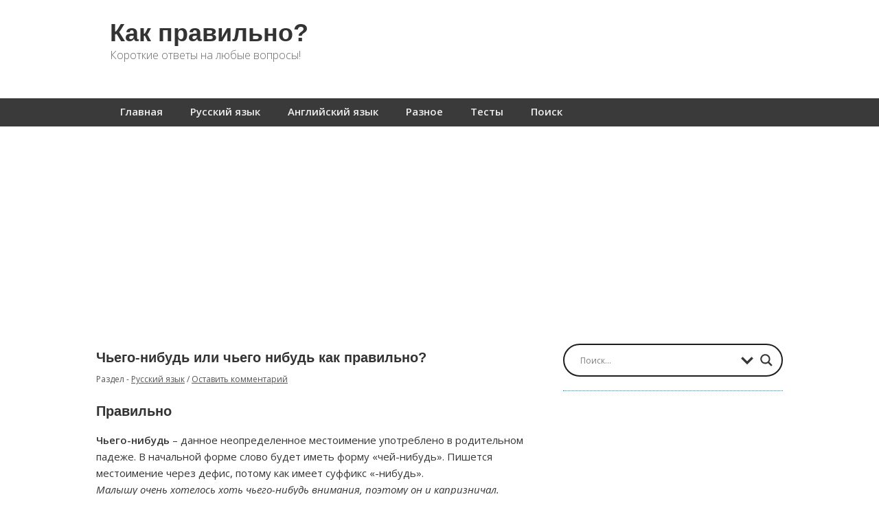

--- FILE ---
content_type: text/html; charset=utf-8
request_url: https://www.google.com/recaptcha/api2/aframe
body_size: 266
content:
<!DOCTYPE HTML><html><head><meta http-equiv="content-type" content="text/html; charset=UTF-8"></head><body><script nonce="PKkx5bY5GJibcFcn8lcmpw">/** Anti-fraud and anti-abuse applications only. See google.com/recaptcha */ try{var clients={'sodar':'https://pagead2.googlesyndication.com/pagead/sodar?'};window.addEventListener("message",function(a){try{if(a.source===window.parent){var b=JSON.parse(a.data);var c=clients[b['id']];if(c){var d=document.createElement('img');d.src=c+b['params']+'&rc='+(localStorage.getItem("rc::a")?sessionStorage.getItem("rc::b"):"");window.document.body.appendChild(d);sessionStorage.setItem("rc::e",parseInt(sessionStorage.getItem("rc::e")||0)+1);localStorage.setItem("rc::h",'1769027395446');}}}catch(b){}});window.parent.postMessage("_grecaptcha_ready", "*");}catch(b){}</script></body></html>